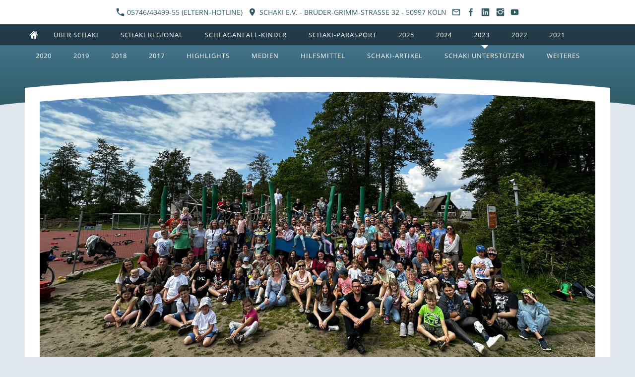

--- FILE ---
content_type: text/html
request_url: https://www.schlaganfall-kinder.de/spenden-und-spenden-infos/pd-dr-ronald-straeter/index.html
body_size: 9633
content:
<!DOCTYPE html>
<html lang="de">

<head>
<title>SCHAKI e.V. - Deutschlands gr&ouml;&szlig;te Selbsthilfegruppe f&uuml;r Schlaganfall-Kinder und deren Familien (Schwerpunkt NRW und Niedersachsen) - f&uuml;r Familien mit Schlaganfall-Kindern aus der DACH-Region und dar&uuml;ber hinaus</title>
<meta charset="ISO-8859-1" />
<meta http-equiv="X-UA-Compatible" content="IE=edge" />
<meta name="viewport" content="width=device-width, initial-scale=1.0">
<meta name="author" content="SCHAKI e.V. - Deutschlands gr&ouml;&szlig;te Selbsthilfegruppe f&uuml;r Schlaganfall-Kinder, Deutschland" />
<meta name="description" content="Ein Verein wie SCHAKI ist nat&uuml;rlich auch auf Spenden angeweisen - denn nur so k&ouml;nnen wir, die wir den Verein und die Selbsthilfegruppe komplett ehrenamtlich leiten, unsere Veranstaltungen und Initi..." />
<meta name="keywords" lang="de" content="kindlicher schlaganfall, kind mit schlaganfall, kinder mit schlaganfall, schlaganfallkinder, kindlicher schlaganfall, selbsthilfegruppe schlaganfall, erfahrungsaustausch schlaganfall, schlaganfall owl, schlaganfall bielefeld, schlaganfall herford, schlaganfall paderborn, schlaganfall-kind, kinder-schlaganfall, Schlaganfall als Kind, handicap schlaganfall, kinder mit schlaganfall, schlaganfall-kinder, schlaganfallkinder deutschland, schlaganfallkinder oesterreich, schlaganfallkinder schweiz, aphasie, spastik, laehmung, epilepsie, schlaganfall und epilepsie" />
<meta name="generator" content="SIQUANDO Web 12 (#8028-6616)" />
<link rel="stylesheet" type="text/css" href="../../assets/sf.css" />
<link rel="stylesheet" type="text/css" href="../../assets/sd.css" />
<link rel="stylesheet" type="text/css" href="../../assets/sc.css" />
<link rel="shortcut icon" href="//www.schlaganfall-kinder.de/images/favicon.ico" />
<script src="../../assets/jquery.js"></script>
<script src="../../assets/navigation.js"></script> 
<script src="../../assets/common.js"></script>
</head>

<body>

<div id="contact">
    <div style="text-align: center">
        <a href="tel:"><svg width="24" height="24" viewBox="0 0 24.00 24.00"><path fill="currentColor" d="M 5.42457,10.521C 7.18458,13.98 10.0199,16.8029 13.4789,18.5754L 16.168,15.8862C 16.4974,15.5568 16.9868,15.447 17.4141,15.5926C 18.7831,16.0461 20.262,16.2897 21.7778,16.2897C 22.4498,16.2897 23,16.8399 23,17.5119L 23,21.7777C 23,22.4497 22.4498,22.9999 21.7778,22.9999C 10.301,22.9999 1.00002,13.6995 1.00002,2.22212C 1.00002,1.55014 1.55026,0.999901 2.22224,0.999901L 6.50002,0.999901C 7.17201,0.999901 7.72225,1.55014 7.72225,2.22212C 7.72225,3.7499 7.96693,5.21681 8.41866,6.5852C 8.55361,7.0131 8.4557,7.49001 8.1131,7.8319L 5.42457,10.521 Z "/></svg>&nbsp;05746/43499-55 (Eltern-Hotline)</a>        <span><svg width="24" height="24" viewBox="0 0 24.00 24.00"><path fill="currentColor" d="M 12,1.00006C 7.74292,1.00006 4.30002,4.44296 4.30002,8.70006C 4.30002,14.4751 12,23.0001 12,23.0001C 12,23.0001 19.7,14.4751 19.7,8.70006C 19.7,4.44296 16.2571,1.00006 12,1.00006 Z M 12,11.4501C 10.4821,11.4501 9.25002,10.218 9.25002,8.70006C 9.25002,7.18215 10.4821,5.95006 12,5.95006C 13.5179,5.95006 14.75,7.18215 14.75,8.70006C 14.75,10.218 13.5179,11.4501 12,11.4501 Z "/></svg>&nbsp;SCHAKI e.V. - Br&uuml;der-Grimm-Stra&szlig;e 32 - 50997 K&ouml;ln</span>        <a href="mailto:info@schlaganfall-kinder.de"><svg width="24" height="24" viewBox="0 0 24.00 24.00"><path fill="currentColor" d="M 20.8,3.19991L 3.19999,3.19991C 1.98988,3.19991 1.01076,4.18981 1.01076,5.39991L 0.999988,18.5999C 0.999988,19.8095 1.98988,20.7999 3.19999,20.7999L 20.8,20.7999C 22.0096,20.7999 23,19.8095 23,18.5999L 23,5.39991C 23,4.18981 22.0096,3.19991 20.8,3.19991 Z M 20.8,18.5999L 3.19999,18.5999L 3.19999,7.59991L 12,13.0999L 20.8,7.59991L 20.8,18.5999 Z M 12,10.8999L 3.19999,5.39991L 20.8,5.39991L 12,10.8999 Z "/></svg></a>        <a target="_blank" href="https://www.facebook.com/SchlaganfallKinder"><svg width="24" height="24" viewBox="0 0 24.00 24.00"><path fill="currentColor" d="M 13.8333,8.33334L 13.8333,6.15052C 13.8333,5.16512 14.051,4.66667 15.5807,4.66667L 17.5,4.66667L 17.5,1L 14.2974,1C 10.3729,1 9.07813,2.79896 9.07813,5.88697L 9.07813,8.33334L 6.5,8.33334L 6.5,12L 9.07813,12L 9.07813,23L 13.8333,23L 13.8333,12L 17.0646,12L 17.5,8.33334L 13.8333,8.33334 Z "/></svg></a>                        <a target="_blank" href="https://www.linkedin.com/company/schlaganfallkinder"><svg width="24" height="24" viewBox="0 0 24.00 24.00"><path fill="currentColor" d="M 21.2407,1L 2.87966,1C 1.8768,1 1.00002,1.72207 1.00002,2.71346L 1.00002,21.1146C 1.00002,22.1118 1.8768,23 2.87966,23L 21.2349,23C 22.2436,23 23,22.106 23,21.1146L 23,2.71346C 23.0057,1.72207 22.2436,1 21.2407,1 Z M 7.8195,19.3381L 4.66764,19.3381L 4.66764,9.53867L 7.8195,9.53867L 7.8195,19.3381 Z M 6.35245,8.04871L 6.32953,8.04871C 5.32093,8.04871 4.66764,7.29798 4.66764,6.35816C 4.66764,5.40113 5.33814,4.66762 6.36965,4.66762C 7.40117,4.66762 8.03154,5.39542 8.05446,6.35816C 8.05446,7.29798 7.40117,8.04871 6.35245,8.04871 Z M 19.3381,19.3381L 16.1863,19.3381L 16.1863,13.9799C 16.1863,12.6962 15.7278,11.8195 14.5874,11.8195C 13.7164,11.8195 13.2006,12.4097 12.9714,12.9828C 12.8854,13.1891 12.8625,13.4699 12.8625,13.7564L 12.8625,19.3381L 9.71061,19.3381L 9.71061,9.53867L 12.8625,9.53867L 12.8625,10.9026C 13.3209,10.2493 14.0373,9.30945 15.7049,9.30945C 17.7737,9.30945 19.3381,10.6733 19.3381,13.6131L 19.3381,19.3381 Z "/></svg></a>                <a target="_blank" href="https://www.instagram.com/schaki_e.v"><svg width="24" height="24" viewBox="0 0 24.00 24.00"><path fill="currentColor" d="M 11.9714,7.37845C 14.5026,7.37845 16.5547,9.43049 16.5547,11.9618C 16.5547,14.4931 14.5026,16.5451 11.9714,16.5451C 9.44006,16.5451 7.38802,14.4931 7.38802,11.9618C 7.38802,9.43049 9.44006,7.37845 11.9714,7.37845 Z M 7.49144,7.43882C 6.72245,8.20782 6.17309,9.13542 5.8739,10.1667L 1,10.1667L 1,3.69271C 1,2.17392 2.2885,1.00001 3.80729,1.00001L 20.3073,1.00001C 21.8261,1.00001 23,2.17392 23,3.69271L 23,10.1667L 18.1833,10.1667C 17.8842,9.13542 17.3348,8.21137 16.5659,7.4424C 15.3539,6.23044 13.7426,5.55228 12.0286,5.55228C 10.3147,5.55228 8.70338,6.22689 7.49144,7.43882 Z M 21.1667,5.76668L 21.1667,3.56666C 21.1667,3.16162 20.8383,2.83334 20.4333,2.83334L 18.2333,2.83334C 17.8283,2.83334 17.5,3.16167 17.5,3.56666L 17.5,5.76668C 17.5,6.17172 17.8284,6.5 18.2333,6.5L 20.4333,6.5C 20.8384,6.5 21.1667,6.17166 21.1667,5.76668 Z M 16.5659,16.5134C 17.7756,15.3037 18.4427,13.6615 18.4452,12L 23,12L 23,20.1927C 23,21.7115 21.8261,23 20.3073,23L 3.80729,23C 2.2885,23 1,21.7115 1,20.1927L 1,12L 5.61209,12C 5.61461,13.6615 6.28171,15.3073 7.49144,16.517C 8.70338,17.7289 10.3147,18.3856 12.0286,18.3856C 13.7426,18.3856 15.3539,17.7254 16.5659,16.5134 Z "/></svg></a>        <a target="_blank" href="https://www.youtube.com/c/SchlaganfallKinder/videos"><svg width="24" height="24" viewBox="0 0 24.00 24.00"><path fill="currentColor" d="M 22.8582,7.39283C 22.8582,5.45886 21.4356,3.9031 19.6779,3.9031C 17.2969,3.79136 14.8687,3.74838 12.389,3.74838C 12.26,3.74838 12.1311,3.74838 12.0022,3.74838C 11.8732,3.74838 11.7443,3.74838 11.6154,3.74838C 9.13988,3.74838 6.70737,3.79136 4.32645,3.9031C 2.57299,3.9031 1.15044,5.46746 1.15044,7.40143C 1.043,8.93142 0.995719,10.4614 1.00002,11.9914C 0.995719,13.5214 1.043,15.0514 1.14614,16.5856C 1.14614,18.5196 2.56869,20.0883 4.32214,20.0883C 6.82342,20.2043 9.38916,20.2559 11.9979,20.2516C 14.6109,20.2602 17.168,20.2086 19.6736,20.0883C 21.4314,20.0883 22.8539,18.5196 22.8539,16.5856C 22.957,15.0514 23.0043,13.5214 23,11.9871C 23.0086,10.4571 22.9613,8.92712 22.8582,7.39283 Z M 9.89628,16.2075L 9.89628,7.76244L 16.128,11.9828L 9.89628,16.2075 Z "/></svg></a>            </div>
</div>

<div class="sqroptobowtop">

<nav class="sqrnav">

<a href="#" class="sqrnavshow">Navigation öffnen</a>
<a href="#" class="sqrnavhide">Navigation schließen</a>
	
<ul>
	
<li class="sqrnavhome"><a href="../../index.html"><span>Startseite</span></a></li>

<li><a href="../../ueber-schaki-schlaganfallkinder/index.html"><span>&Uuml;ber SCHAKI</span></a>
<ul>
<li><a href="../../ueber-schaki-schlaganfallkinder/der-schaki-vorstand/index.html"><span>Der SCHAKI-Vorstand</span></a>
</li>
<li><a href="../../ueber-schaki-schlaganfallkinder/schaki-kinder-betreuer-team/index.html"><span>SCHAKI-Kinder-Betreuer-Team</span></a>
</li>
<li><a href="../../ueber-schaki-schlaganfallkinder/das-schaki-logo/index.html"><span>Das SCHAKI-Logo</span></a>
</li>
<li><a href="../../ueber-schaki-schlaganfallkinder/geburtstags-post/index.html"><span>Geburtstags-Post</span></a>
</li>
<li><a href="../../ueber-schaki-schlaganfallkinder/paten-vom-wunderwald/index.html"><span>Paten vom Wunderwald</span></a>
</li>
<li><a href="../../ueber-schaki-schlaganfallkinder/schaki-mitglied-werden/index.html"><span>SCHAKI-Mitglied werden</span></a>
</li>
<li><a href="../../ueber-schaki-schlaganfallkinder/schaki-in-den-medien/index.html"><span>SCHAKI in den Medien</span></a>
</li>
<li><a href="../../ueber-schaki-schlaganfallkinder/schaki-erfolgs-coaching/index.html"><span>SCHAKI-Coaching</span></a>
<ul>
<li><a href="../../ueber-schaki-schlaganfallkinder/schaki-erfolgs-coaching/wie-die-idee-entstand-/index.html"><span>Wie die Idee entstand ...</span></a></li>
<li><a href="../../ueber-schaki-schlaganfallkinder/schaki-erfolgs-coaching/fabienne/index.html"><span>Fabienne</span></a></li>
<li><a href="../../ueber-schaki-schlaganfallkinder/schaki-erfolgs-coaching/lian/index.html"><span>Lian</span></a></li>
<li><a href="../../ueber-schaki-schlaganfallkinder/schaki-erfolgs-coaching/rieke/index.html"><span>Rieke</span></a></li>
<li><a href="../../ueber-schaki-schlaganfallkinder/schaki-erfolgs-coaching/lars/index.html"><span>Lars</span></a></li>
<li><a href="../../ueber-schaki-schlaganfallkinder/schaki-erfolgs-coaching/helen/index.html"><span>Helen</span></a></li>
<li><a href="../../ueber-schaki-schlaganfallkinder/schaki-erfolgs-coaching/selma/index.html"><span>Selma</span></a></li>
<li><a href="../../ueber-schaki-schlaganfallkinder/schaki-erfolgs-coaching/ben/index.html"><span>Ben</span></a></li>
<li><a href="../../ueber-schaki-schlaganfallkinder/schaki-erfolgs-coaching/gustav/index.html"><span>Gustav</span></a></li>
<li><a href="../../ueber-schaki-schlaganfallkinder/schaki-erfolgs-coaching/carla/index.html"><span>Carla</span></a></li>
<li><a href="../../ueber-schaki-schlaganfallkinder/schaki-erfolgs-coaching/gruppen-coachings/index.html"><span>Gruppen-Coachings</span></a></li>
</ul>
</li>
<li><a href="../../ueber-schaki-schlaganfallkinder/schaki-archiv/index.html"><span>Archiv</span></a>
</li>
</ul>
</li>
<li><a href="../../schaki-regional/index.html"><span>SCHAKI Regional</span></a>
<ul>
<li><a href="../../schaki-regional/plz-gebiet-0/index.html"><span>PLZ-Gebiet 0</span></a>
<ul>
<li><a href="../../schaki-regional/plz-gebiet-0/dresden/index.html"><span>Dresden</span></a></li>
<li><a href="../../schaki-regional/plz-gebiet-0/leipzig/index.html"><span>Leipzig</span></a></li>
</ul>
</li>
<li><a href="../../schaki-regional/plz-gebiet-1/index.html"><span>PLZ-Gebiet 1</span></a>
<ul>
<li><a href="../../schaki-regional/plz-gebiet-1/rostock/index.html"><span>Mecklenburg-Vorpommern</span></a></li>
</ul>
</li>
<li><a href="../../schaki-regional/plz-gebiet-2/index.html"><span>PLZ-Gebiet 2</span></a>
<ul>
<li><a href="../../schaki-regional/plz-gebiet-2/ammerland/index.html"><span>Ammerland</span></a></li>
<li><a href="../../schaki-regional/plz-gebiet-2/hamburg---schleswig-holstein/index.html"><span>Hamburg / Schleswig-Holstein</span></a></li>
<li><a href="../../schaki-regional/plz-gebiet-2/ostfriesland/index.html"><span>Ostfriesland</span></a></li>
</ul>
</li>
<li><a href="../../schaki-regional/plz-gebiet-3/index.html"><span>PLZ-Gebiet 3</span></a>
<ul>
<li><a href="../../schaki-regional/plz-gebiet-3/hannover/index.html"><span>Hannover</span></a></li>
<li><a href="../../schaki-regional/plz-gebiet-3/ostwestfalen-lippe/index.html"><span>Ostwestfalen-Lippe</span></a></li>
<li><a href="../../schaki-regional/plz-gebiet-3/osthessen/index.html"><span>Osthessen</span></a></li>
<li><a href="../../schaki-regional/plz-gebiet-3/braunschweig/index.html"><span>Braunschweig</span></a></li>
</ul>
</li>
<li><a href="../../schaki-regional/plz-gebiet-4/index.html"><span>PLZ-Gebiet 4</span></a>
<ul>
<li><a href="../../schaki-regional/plz-gebiet-4/essen/index.html"><span>Essen</span></a></li>
<li><a href="../../schaki-regional/plz-gebiet-4/niederrhein/index.html"><span>Niederrhein</span></a></li>
<li><a href="../../schaki-regional/plz-gebiet-4/westmuensterland/index.html"><span>Westm&uuml;nsterland</span></a></li>
<li><a href="../../schaki-regional/plz-gebiet-4/kreis-osnabrueck/index.html"><span>Osnabr&uuml;ck und Umland</span></a></li>
</ul>
</li>
<li><a href="../../schaki-regional/plz-gebiet-5/index.html"><span>PLZ-Gebiet 5</span></a>
<ul>
<li><a href="../../schaki-regional/plz-gebiet-5/aachen-und-die-eifelregion/index.html"><span>Aachen und die Eifelregion</span></a></li>
<li><a href="../../schaki-regional/plz-gebiet-5/koeln---bonn/index.html"><span>K&ouml;ln / Bonn</span></a></li>
<li><a href="../../schaki-regional/plz-gebiet-5/maerkischer-kreis/index.html"><span>M&auml;rkischer Kreis</span></a></li>
<li><a href="../../schaki-regional/plz-gebiet-5/unna---dortmund/index.html"><span>Unna / Dortmund</span></a></li>
<li><a href="../../schaki-regional/plz-gebiet-5/hochsauerlandkreis/index.html"><span>Hochsauerlandkreis</span></a></li>
</ul>
</li>
<li><a href="../../schaki-regional/plz-gebiet-6/index.html"><span>PLZ-Gebiet 6</span></a>
<ul>
<li><a href="../../schaki-regional/plz-gebiet-6/rhein-main/index.html"><span>Rhein-Main</span></a></li>
<li><a href="../../schaki-regional/plz-gebiet-6/gruppe-rhein-neckar/index.php"><span>Rhein-Neckar</span></a></li>
</ul>
</li>
<li><a href="../../schaki-regional/plz-gebiet-7/index.html"><span>PLZ-Gebiet 7</span></a>
<ul>
<li><a href="../../schaki-regional/plz-gebiet-7/stuttgart/index.html"><span>Stuttgart</span></a></li>
<li><a href="../../schaki-regional/plz-gebiet-7/hegau-bodensee/index.html"><span>Hegau-Bodensee</span></a></li>
</ul>
</li>
<li><a href="../../schaki-regional/plz-gebiet-8/index.html"><span>PLZ-Gebiet 8</span></a>
<ul>
<li><a href="../../schaki-regional/plz-gebiet-8/oberschwaben/index.html"><span>Oberschwaben</span></a></li>
<li><a href="../../schaki-regional/plz-gebiet-8/donau-iller/index.html"><span>Donau-Iller</span></a></li>
</ul>
</li>
<li><a href="../../schaki-regional/plz-gebiet-9/index.html"><span>PLZ-Gebiet 9</span></a>
<ul>
<li><a href="../../schaki-regional/plz-gebiet-9/mittelfranken/index.html"><span>Mittelfranken</span></a></li>
<li><a href="../../schaki-regional/plz-gebiet-9/oberfranken---suedthueringen/index.html"><span>Oberfranken / S&uuml;dth&uuml;ringen</span></a></li>
</ul>
</li>
</ul>
</li>
<li><a href="../../schakis/index.html"><span>Schlaganfall-Kinder</span></a>
<ul>
<li><a href="../../schakis/0-bis-3-jahre/index.html"><span>0 bis 3 Jahre</span></a>
<ul>
<li><a href="../../schakis/0-bis-3-jahre/christopher/index.html"><span>Christopher</span></a></li>
<li><a href="../../schakis/0-bis-3-jahre/jano/index.html"><span>Jano</span></a></li>
<li><a href="../../schakis/0-bis-3-jahre/jordan/index.html"><span>Jordan</span></a></li>
<li><a href="../../schakis/0-bis-3-jahre/laura/index.html"><span>Laura</span></a></li>
<li><a href="../../schakis/0-bis-3-jahre/leon/index.html"><span>Leon</span></a></li>
<li><a href="../../schakis/0-bis-3-jahre/leonie/index.html"><span>Leonie</span></a></li>
<li><a href="../../schakis/0-bis-3-jahre/luka/index.html"><span>Luka</span></a></li>
<li><a href="../../schakis/0-bis-3-jahre/mateo/index.html"><span>Mateo</span></a></li>
<li><a href="../../schakis/0-bis-3-jahre/milan/index.html"><span>Milan</span></a></li>
<li><a href="../../schakis/0-bis-3-jahre/paula/index.html"><span>Paula</span></a></li>
<li><a href="../../schakis/0-bis-3-jahre/rieke/index.html"><span>Rieke</span></a></li>
</ul>
</li>
<li><a href="../../schakis/4-bis-5-jahre/index.html"><span>4 bis 5 Jahre</span></a>
<ul>
<li><a href="../../schakis/4-bis-5-jahre/fin-luca/index.html"><span>Fin-Luca</span></a></li>
<li><a href="../../schakis/4-bis-5-jahre/henrik/index.html"><span>Henrik</span></a></li>
<li><a href="../../schakis/4-bis-5-jahre/luzie/index.html"><span>Luzie</span></a></li>
<li><a href="../../schakis/4-bis-5-jahre/zaira/index.html"><span>Zaira</span></a></li>
</ul>
</li>
<li><a href="../../schakis/6-bis-9-jahre/index.html"><span>6 bis 9 Jahre</span></a>
<ul>
<li><a href="../../schakis/6-bis-9-jahre/ben/index.html"><span>Ben</span></a></li>
<li><a href="../../schakis/6-bis-9-jahre/celina/index.html"><span>Celina</span></a></li>
<li><a href="../../schakis/6-bis-9-jahre/jonas/index.html"><span>Jonas</span></a></li>
<li><a href="../../schakis/6-bis-9-jahre/lina-isabelle/index.html"><span>Lina-Isabelle</span></a></li>
<li><a href="../../schakis/6-bis-9-jahre/lyn/index.html"><span>Lyn</span></a></li>
<li><a href="../../schakis/6-bis-9-jahre/niklas/index.html"><span>Niklas</span></a></li>
</ul>
</li>
<li><a href="../../schakis/10-bis-17-jahre/index.html"><span>10 bis 17 Jahre</span></a>
<ul>
<li><a href="../../schakis/10-bis-17-jahre/alec/index.html"><span>Alec</span></a></li>
<li><a href="../../schakis/10-bis-17-jahre/fabian/index.html"><span>Fabian</span></a></li>
<li><a href="../../schakis/10-bis-17-jahre/lenny/index.html"><span>Lenny</span></a></li>
<li><a href="../../schakis/10-bis-17-jahre/melina/index.html"><span>Melina</span></a></li>
<li><a href="../../schakis/10-bis-17-jahre/pia/index.html"><span>Pia</span></a></li>
<li><a href="../../schakis/10-bis-17-jahre/samantha/index.html"><span>Samantha</span></a></li>
<li><a href="../../schakis/10-bis-17-jahre/yannik/index.html"><span>Yannik</span></a></li>
</ul>
</li>
<li><a href="../../schakis/18-jahre-und-aelter/index.html"><span>18 Jahre und &auml;lter</span></a>
<ul>
<li><a href="../../schakis/18-jahre-und-aelter/alena/index.html"><span>Alena</span></a></li>
<li><a href="../../schakis/18-jahre-und-aelter/isabel/index.html"><span>Isabel</span></a></li>
<li><a href="../../schakis/18-jahre-und-aelter/lisa/index.html"><span>Lisa</span></a></li>
</ul>
</li>
<li><a href="../../schakis/zusatz-berichte/index.html"><span>Weitere SCHAKIs</span></a>
</li>
<li><a href="../../schakis/weitere-selbsthilfegruppen/index.html"><span>Weitere Selbsthilfegruppen</span></a>
<ul>
<li><a href="../../schakis/weitere-selbsthilfegruppen/sachsen---vogtland/index.php"><span>Sachsen / Vogtland</span></a></li>
<li><a href="../../schakis/weitere-selbsthilfegruppen/shg-berlin/index.php"><span>SHG Berlin</span></a></li>
<li><a href="../../schakis/weitere-selbsthilfegruppen/shg-deutschland-sued/index.html"><span>SHG Deutschland S&uuml;d</span></a></li>
<li><a href="../../schakis/weitere-selbsthilfegruppen/hamburg/index.php"><span>SHG Hamburg</span></a></li>
</ul>
</li>
</ul>
</li>
<li><a href="../../schaki-parasport/index.html"><span>SCHAKI-Parasport</span></a>
<ul>
<li><a href="../../schaki-parasport/norddeutschland/index.html"><span>Norddeutschland</span></a>
</li>
<li><a href="../../schaki-parasport/ostdeutschland/index.html"><span>Ostdeutschland</span></a>
</li>
<li><a href="../../schaki-parasport/sueddeutschland/index.html"><span>S&uuml;ddeutschland</span></a>
</li>
<li><a href="../../schaki-parasport/westdeutschland/index.html"><span>Westdeutschland</span></a>
</li>
<li><a href="../../schaki-parasport/dbs/index.html"><span>DBS</span></a>
</li>
<li><a href="../../schaki-parasport/termine-2024/index.html"><span>Termine 2024</span></a>
</li>
</ul>
</li>
<li><a href="../../2025/index.html"><span>2025</span></a>
<ul>
<li><a href="../../2025/20-jahre-schaki/index.html"><span>20 Jahre SCHAKI</span></a>
</li>
<li><a href="../../2025/das-schaki-kartenspiel/index.html"><span>Das SCHAKI-Kartenspiel</span></a>
</li>
<li><a href="../../2025/ein-schoener-tag-im-freizeitpark/index.html"><span>Ein sch&ouml;ner Tag im Freizeitpark</span></a>
<ul>
<li><a href="../../2025/ein-schoener-tag-im-freizeitpark/schaki-tag-im-holidaypark/index.php"><span>SCHAKI-Tag im Holidaypark</span></a></li>
<li><a href="../../2025/ein-schoener-tag-im-freizeitpark/schaki-tag-im-legoland/index.php"><span>SCHAKI-Tag im LEGOLAND</span></a></li>
<li><a href="../../2025/ein-schoener-tag-im-freizeitpark/schaki-tag-im-movie-park/index.php"><span>SCHAKI-Tag im Movie Park</span></a></li>
<li><a href="../../2025/ein-schoener-tag-im-freizeitpark/schaki-tag-im-phantasialand/index.php"><span>SCHAKI-Tag im Phantasialand</span></a></li>
</ul>
</li>
<li><a href="../../2025/projekt-build-care/index.html"><span>Projekt Build Care</span></a>
</li>
<li><a href="../../2025/schaki-nikolausfeier-2025/index.php"><span>SCHAKI-Nikolausfeier 2025</span></a>
</li>
</ul>
</li>
<li><a href="../../2024/index.html"><span>2024</span></a>
<ul>
<li><a href="../../2024/7-schaki-familien-kongress/index.html"><span>7. SCHAKI-Familien-Kongress</span></a>
</li>
<li><a href="../../2024/ein-schoener-tag-im-freizeitpark-2024/index.html"><span>Ein sch&ouml;ner Tag im Freizeitpark 2024</span></a>
</li>
<li><a href="../../2024/freizeitpark-ausfluege-2024-im-osten/index.html"><span>Freizeitpark-Ausfl&uuml;ge 2024 in Holland</span></a>
<ul>
<li><a href="../../2024/freizeitpark-ausfluege-2024-im-osten/schaki-tag-im-toverland/index.php"><span>SCHAKI-Tag im Toverland</span></a></li>
<li><a href="../../2024/freizeitpark-ausfluege-2024-im-osten/schaki-tag-im-widlands-emmen-nl/index.php"><span>SCHAKI-Tag im Wildlands Emmen (NL)</span></a></li>
</ul>
</li>
<li><a href="../../2024/freizeitpark-ausfluege-2024-im-norden/index.html"><span>Freizeitpark-Ausfl&uuml;ge 2024 im Norden</span></a>
<ul>
<li><a href="../../2024/freizeitpark-ausfluege-2024-im-norden/schaki-tag-im-heidepark/index.php"><span>SCHAKI-Tag im Heidepark</span></a></li>
<li><a href="../../2024/freizeitpark-ausfluege-2024-im-norden/schaki-tag-im-tierpark-thuele/index.php"><span>SCHAKI-Tag im Tierpark Th&uuml;le</span></a></li>
</ul>
</li>
<li><a href="../../2024/freizeitparkausfluege-2024-im-osten/index.html"><span>Freizeitparkausfl&uuml;ge 2024 im Osten</span></a>
<ul>
<li><a href="../../2024/freizeitparkausfluege-2024-im-osten/schaki-tag-2024-im-zoo-leipzig/index.php"><span>SCHAKI-Tag 2024 im Zoo Leipzig</span></a></li>
</ul>
</li>
<li><a href="../../2024/freizeitpark-ausfluege-2024-im-sueden/index.html"><span>Freizeitpark-Ausfl&uuml;ge 2024 im S&uuml;den</span></a>
<ul>
<li><a href="../../2024/freizeitpark-ausfluege-2024-im-sueden/schaki-tag-im-erlebnispark-tripsdrill/index.php"><span>SCHAKI-Tag im Erlebnispark Tripsdrill</span></a></li>
<li><a href="../../2024/freizeitpark-ausfluege-2024-im-sueden/schaki-tag-im-freizeitpark-geiselwind/index.php"><span>SCHAKI-Tag im Freizeitpark Geiselwind</span></a></li>
<li><a href="../../2024/freizeitpark-ausfluege-2024-im-sueden/schaki-tag-im-holidaypark/index.php"><span>SCHAKI-Tag im Holidaypark</span></a></li>
<li><a href="../../2024/freizeitpark-ausfluege-2024-im-sueden/schaki-tag-im-legoland/index.php"><span>SCHAKI-Tag im LEGOLAND</span></a></li>
<li><a href="../../2024/freizeitpark-ausfluege-2024-im-sueden/schaki-tag-im-playmobil-funpark/index.php"><span>SCHAKI-Tag im Playmobil Funpark</span></a></li>
<li><a href="../../2024/freizeitpark-ausfluege-2024-im-sueden/schaki-tag-im-taunuswunderland/index.php"><span>SCHAKI-Tag im Taunuswunderland</span></a></li>
<li><a href="../../2024/freizeitpark-ausfluege-2024-im-sueden/schaki-tag-auf-dem-erlebnisberg-hoherodskopf/index.php"><span>SCHAKI-Tag auf dem Erlebnisberg Hoherodskopf</span></a></li>
</ul>
</li>
<li><a href="../../2024/freizeitpark-ausfluege-2024-im-westen/index.html"><span>Freizeitpark-Ausfl&uuml;ge 2024 im Westen</span></a>
<ul>
<li><a href="../../2024/freizeitpark-ausfluege-2024-im-westen/schaki-tag-im-bubenheimer-spieleland/index.php"><span>SCHAKI-Tag im Bubenheimer Spieleland</span></a></li>
<li><a href="../../2024/freizeitpark-ausfluege-2024-im-westen/schaki-tag-im-ketteler-hof/index.php"><span>SCHAKI-Tag im Ketteler Hof</span></a></li>
<li><a href="../../2024/freizeitpark-ausfluege-2024-im-westen/schaki-tag-im-maximilianpark/index.php"><span>SCHAKI-Tag im Maximilianpark</span></a></li>
<li><a href="../../2024/freizeitpark-ausfluege-2024-im-westen/schaki-tag-im-movie-park/index.php"><span>SCHAKI-Tag im Movie Park</span></a></li>
<li><a href="../../2024/freizeitpark-ausfluege-2024-im-westen/schaki-tag-im-phantasialand/index.php"><span>SCHAKI-Tag im Phantasialand</span></a></li>
<li><a href="../../2024/freizeitpark-ausfluege-2024-im-westen/schaki-tag-im-potts-park/index.php"><span>SCHAKI-Tag im Potts Park</span></a></li>
<li><a href="../../2024/freizeitpark-ausfluege-2024-im-westen/schaki-tag-im-schlo-beck/index.php"><span>SCHAKI-Tag im Schlo&szlig; Beck</span></a></li>
</ul>
</li>
<li><a href="../../2024/zeig-her-deine-orthese/index.php"><span>Zeig her Deine Orthese</span></a>
</li>
</ul>
</li>
<li><a href="../../2023/index.html"><span>2023</span></a>
<ul>
<li><a href="../../2023/vortrag-spastiken-am-24042023/index.php"><span>Vortrag Spastiken am 24.04.2023</span></a>
</li>
<li><a href="../../2023/1-familien-freizeit-am-duemmer/index.php"><span>1. Familien-Freizeit am D&uuml;mmer 2023</span></a>
</li>
<li><a href="../../2023/ein-schoener-tag-im-freizeitpark-2023/index.html"><span>Ein sch&ouml;ner Tag im Freizeitpark 2023</span></a>
</li>
<li><a href="../../2023/freizeitpark-ausfluege-im-norden/index.html"><span>Freizeitpark-Ausfl&uuml;ge im Norden</span></a>
<ul>
<li><a href="../../2023/freizeitpark-ausfluege-im-norden/schaki-tag-im-hansapark/index.php"><span>SCHAKI-Tag im Hansapark</span></a></li>
<li><a href="../../2023/freizeitpark-ausfluege-im-norden/schaki-tag-im-heidepark/index.php"><span>SCHAKI-Tag im Heidepark</span></a></li>
<li><a href="../../2023/freizeitpark-ausfluege-im-norden/schaki-tag-im-rastiland/index.php"><span>SCHAKI-Tag im Rastiland</span></a></li>
<li><a href="../../2023/freizeitpark-ausfluege-im-norden/schaki-tag-im-tierpark-thuele/index.php"><span>SCHAKI-Tag im Tierpark Th&uuml;le</span></a></li>
</ul>
</li>
<li><a href="../../2023/freizeitpark-ausfluege-im-osten/index.html"><span>Freizeitpark-Ausfl&uuml;ge im Osten</span></a>
<ul>
<li><a href="../../2023/freizeitpark-ausfluege-im-osten/schaki-tag-im-belantis/index.php"><span>SCHAKI-TAG im Belantis</span></a></li>
<li><a href="../../2023/freizeitpark-ausfluege-im-osten/schaki-tag-im-sonnenlandpark/index.php"><span>SCHAKI-Tag im Sonnenlandpark</span></a></li>
</ul>
</li>
<li><a href="../../2023/freizeitpark-ausfluege-im-westen/index.html"><span>Freizeitpark-Ausfl&uuml;ge im Westen</span></a>
<ul>
<li><a href="../../2023/freizeitpark-ausfluege-im-westen/schaki-tag-im-eifelpark/index.php"><span>SCHAKI-Tag im Eifelpark</span></a></li>
<li><a href="../../2023/freizeitpark-ausfluege-im-westen/schaki-tag-im-fort-fun/index.php"><span>SCHAKI-Tag im Fort Fun</span></a></li>
<li><a href="../../2023/freizeitpark-ausfluege-im-westen/schaki-tag-im-irrland/index.php"><span>SCHAKI-Tag im Irrland</span></a></li>
<li><a href="../../2023/freizeitpark-ausfluege-im-westen/schaki-tag-im-ketteler-hof/index.php"><span>SCHAKI-Tag im Ketteler Hof</span></a></li>
<li><a href="../../2023/freizeitpark-ausfluege-im-westen/schaki-tag-im-movie-park/index.php"><span>SCHAKI-Tag im Movie Park</span></a></li>
<li><a href="../../2023/freizeitpark-ausfluege-im-westen/schaki-tag-im-phantasialand/index.php"><span>SCHAKI-Tag im Phantasialand</span></a></li>
<li><a href="../../2023/freizeitpark-ausfluege-im-westen/schaki-tag-im-potts-park/index.php"><span>SCHAKI-Tag im Potts Park</span></a></li>
<li><a href="../../2023/freizeitpark-ausfluege-im-westen/schaki-tag-im-schlo-beck/index.php"><span>SCHAKI-Tag im Schlo&szlig; Beck</span></a></li>
</ul>
</li>
<li><a href="../../2023/freizeitpark-ausfluege-im-sueden/index.html"><span>Freizeitpark-Ausfl&uuml;ge im S&uuml;den</span></a>
<ul>
<li><a href="../../2023/freizeitpark-ausfluege-im-sueden/schaki-tag-im-freizeitpark-geiselwind/index.php"><span>SCHAKI-Tag im Freizeitpark Geiselwind</span></a></li>
<li><a href="../../2023/freizeitpark-ausfluege-im-sueden/schaki-tag-im-holidaypark/index.php"><span>SCHAKI-Tag im Holidaypark</span></a></li>
<li><a href="../../2023/freizeitpark-ausfluege-im-sueden/schaki-tag-im-skylinepark/index.php"><span>SCHAKI-Tag im Skylinepark</span></a></li>
</ul>
</li>
<li><a href="../../2023/weihnachtsfeier-2023/index.php"><span>Weihnachtsfeier 2023</span></a>
</li>
</ul>
</li>
<li><a href="../../2022/index.html"><span>2022</span></a>
<ul>
<li><a href="../../2022/gruppenleiter-treffen-2022/index.html"><span>Gruppenleiter-Treffen 2022</span></a>
</li>
<li><a href="../../2022/2-kuet-wochenende/index.php"><span>2. Kraft-und-Energie-Tank-Wochenende</span></a>
</li>
<li><a href="../../2022/schoener-tag-im-freizeitpark/index.html"><span>Sch&ouml;ner Tag im Freizeitpark</span></a>
<ul>
<li><a href="../../2022/schoener-tag-im-freizeitpark/belantis/index.php"><span>BELANTIS</span></a></li>
<li><a href="../../2022/schoener-tag-im-freizeitpark/heide-park-resort/index.php"><span>Heide Park Resort</span></a></li>
<li><a href="../../2022/schoener-tag-im-freizeitpark/holiday-park/index.php"><span>Holiday Park</span></a></li>
<li><a href="../../2022/schoener-tag-im-freizeitpark/karls-erlebnis-dorf/index.php"><span>Karls Erlebnis-Dorf</span></a></li>
<li><a href="../../2022/schoener-tag-im-freizeitpark/ketteler-hof-/index.php"><span>Ketteler Hof</span></a></li>
<li><a href="../../2022/schoener-tag-im-freizeitpark/legoland-deutschland/index.php"><span>LEGOLAND Deutschland</span></a></li>
<li><a href="../../2022/schoener-tag-im-freizeitpark/movie-park-germany/index.html"><span>Movie Park Germany</span></a></li>
<li><a href="../../2022/schoener-tag-im-freizeitpark/rastiland/index.php"><span>Rastiland</span></a></li>
<li><a href="../../2022/schoener-tag-im-freizeitpark/ravensburger-spieleland/index.php"><span>Ravensburger Spieleland</span></a></li>
<li><a href="../../2022/schoener-tag-im-freizeitpark/tier--und-freizeitpark-thuele/index.php"><span>Tier- und Freizeitpark Th&uuml;le</span></a></li>
</ul>
</li>
<li><a href="../../2022/teil-eines-forschungsprojektes/index.html"><span>Teil eines Forschungsprojektes</span></a>
</li>
<li><a href="../../2022/kanu-familien-wochenende/index.php"><span>Kanu-Familien-Wochenende</span></a>
</li>
<li><a href="../../2022/6-schaki-familien-kongress/index.html"><span>6. SCHAKI-Familien-Kongress</span></a>
</li>
</ul>
</li>
<li><a href="../../2021/index.html"><span>2021</span></a>
<ul>
<li><a href="../../2021/peter-und-der-wolf/index.html"><span>Peter und der Wolf</span></a>
</li>
<li><a href="../../2021/erste-hilfe-am-kind/index.html"><span>Erste Hilfe am Kind</span></a>
</li>
<li><a href="../../2021/mein-leben-als-schlaganfall-coach/index.html"><span>Mein Leben als Schlaganfall-Coach</span></a>
</li>
<li><a href="../../2021/fahren-mit-handicap/index.html"><span>Fahren mit Handicap</span></a>
</li>
<li><a href="../../2021/osterfreude-in-owl/index.html"><span>Osterfreude in OWL</span></a>
</li>
<li><a href="../../2021/tag-gegen-den-schlaganfall-21/index.html"><span>Tag gegen den Schlaganfall 21</span></a>
</li>
<li><a href="../../2021/schnuppertag-des-brsnw/index.html"><span>Schnuppertag des BRSNW</span></a>
</li>
<li><a href="../../2021/coaching-erfahrungen/index.html"><span>Coaching-Erfahrungen</span></a>
</li>
<li><a href="../../2021/5-schaki-familien-kongress/index.php"><span>5. SCHAKI-Familien-Kongress</span></a>
</li>
<li><a href="../../2021/digitaler-selbsthilfe-kongress/index.html"><span>Digitaler Selbsthilfe-Kongress</span></a>
</li>
</ul>
</li>
<li><a href="../../2020/index.html"><span>2020</span></a>
<ul>
<li><a href="../../2020/virtuelle-regionalgruppen-treffen/index.html"><span>Virtuelle Regionalgruppen-Treffen</span></a>
</li>
<li><a href="../../2020/virtuelle-fach-vortraege/index.html"><span>Virtuelle Fach-Vortr&auml;ge</span></a>
</li>
<li><a href="../../2020/1-regionalgruppenleiter-treff-0102-020220/index.html"><span>1. Regionalgruppenleiter-Treff (01.02.-02.02.20)</span></a>
</li>
<li><a href="../../2020/basketball-2-bundesliga-feb-od-maerz-2020/index.html"><span>Basketball 2. Bundesliga (8. M&auml;rz 2020)</span></a>
</li>
</ul>
</li>
<li><a href="../../2019/index.html"><span>2019</span></a>
<ul>
<li><a href="../../2019/bei-den-dinosauriern/index.html"><span>Bei den Dinosauriern</span></a>
</li>
<li><a href="../../2019/1-kraft--und-energie-we/index.html"><span>1. Kraft- und Energie-WE</span></a>
</li>
<li><a href="../../2019/einlauf-kids-beim-basketball/index.html"><span>Einlauf-Kids beim Basketball</span></a>
</li>
<li><a href="../../2019/spenden-in-2019/index.html"><span>Spenden in 2019</span></a>
</li>
<li><a href="../../2019/schaki-laeufer-im-einsatz/index.html"><span>SCHAKI-L&auml;ufer im Einsatz</span></a>
</li>
<li><a href="../../2019/3-schaki-familien-wochenende/index.html"><span>3. SCHAKI-Familien-Wochenende</span></a>
</li>
<li><a href="../../2019/schaki-music-all-stars/index.html"><span>SCHAKI-Music-All-Stars</span></a>
</li>
<li><a href="../../2019/4-schaki-familien-kongress/index.html"><span>4. SCHAKI-Familien-Kongress</span></a>
</li>
<li><a href="../../2019/pharmabarometer-ehrenpreis/index.html"><span>Pharmabarometer Ehrenpreis</span></a>
</li>
<li><a href="../../2019/tag-der-regionen/index.html"><span>Tag der Regionen</span></a>
</li>
<li><a href="../../2019/dyspraxie-erfahrungsbuch/index.html"><span>Dyspraxie-Erfahrungsbuch</span></a>
</li>
<li><a href="../../2019/schaki-im-radio/index.html"><span>SCHAKI im Radio</span></a>
</li>
<li><a href="../../2019/winzers-weine/index.html"><span>Winzer´s Weine</span></a>
</li>
</ul>
</li>
<li><a href="../../berichte-2018/index.html"><span>2018</span></a>
<ul>
<li><a href="../../berichte-2018/weihnachts-aktionen-2018/index.html"><span>Weihnachts-Aktionen 2018</span></a>
</li>
<li><a href="../../berichte-2018/reno-schuh-aktion/index.html"><span>RENO-Schuh-Aktion</span></a>
</li>
<li><a href="../../berichte-2018/3-schaki-familien-kongress/index.html"><span>3. SCHAKI-Familien-Kongress</span></a>
</li>
<li><a href="../../berichte-2018/talente-tag-in-bo/index.html"><span>Talente-Tag in Bad Oeynhausen</span></a>
</li>
<li><a href="../../berichte-2018/para-em-2018-in-berlin/index.html"><span>Para EM 2018 in Berlin</span></a>
</li>
<li><a href="../../berichte-2018/e-kart-fahren-2018/index.html"><span>E-Kart-Fahren 2018</span></a>
</li>
<li><a href="../../berichte-2018/tolle-spenden-aktionen/index.html"><span>Tolle Spenden-Aktionen</span></a>
</li>
<li><a href="../../berichte-2018/familien-wochenende-bad-essen/index.html"><span>Familien-Wochenende Bad Essen</span></a>
</li>
<li><a href="../../berichte-2018/ladies-talk-in-bielefeld/index.html"><span>OWL Ladies Talk in Bielefeld</span></a>
</li>
<li><a href="../../berichte-2018/vortrag-fuer-einen-guten-zweck/index.html"><span>Vortrag f&uuml;r einen guten Zweck</span></a>
</li>
<li><a href="../../berichte-2018/song-ueber-schlaganfall-kinder/index.html"><span>Song &uuml;ber Schlaganfall-Kinder</span></a>
</li>
<li><a href="../../berichte-2018/das-neue-schaki-buero/index.html"><span>Das neue SCHAKI-B&uuml;ro</span></a>
</li>
<li><a href="../../berichte-2018/spende-luftzeltcamper-2018/index.html"><span>Spende Luftzeltcamper 2018</span></a>
</li>
<li><a href="../../berichte-2018/schlaganfall-info-tag-hameln/index.html"><span>Schlaganfall-Info-Tag Hameln</span></a>
</li>
<li><a href="../../berichte-2018/uebergabe-aida-scheck/index.html"><span>&Uuml;bergabe AIDA-Scheck</span></a>
</li>
<li><a href="../../berichte-2018/spende-der-goetheschule-wesseling/index.html"><span>Spende der Goetheschule Wesseling</span></a>
</li>
<li><a href="../../berichte-2018/weitere-ausfluege-und-treffen/index.html"><span>Weitere Ausfl&uuml;ge und Treffen</span></a>
</li>
</ul>
</li>
<li><a href="../../schaki-infos/index.html"><span>2017</span></a>
<ul>
<li><a href="../../schaki-infos/schakis-als-helden/index.html"><span>SCHAKIs als Helden</span></a>
</li>
<li><a href="../../schaki-infos/weihnachtsfeier-schaki/index.html"><span>Weihnachtsfeier SCHAKI</span></a>
</li>
<li><a href="../../schaki-infos/reno-wird-schaki-unterstuetzer/index.html"><span>RENO wird SCHAKI-Unterst&uuml;tzer</span></a>
</li>
<li><a href="../../schaki-infos/spinning-fuer-schaki/index.html"><span>Spinning f&uuml;r SCHAKI</span></a>
</li>
<li><a href="../../schaki-infos/verleihung-goldene-bild-der-frau/index.html"><span>Verleihung Goldene Bild der Frau</span></a>
</li>
<li><a href="../../schaki-infos/spende-aus-friedeburg/index.html"><span>Spende aus Friedeburg</span></a>
</li>
<li><a href="../../schaki-infos/kanu-tour/index.html"><span>Kanu-Tour</span></a>
</li>
<li><a href="../../schaki-infos/wochenende-bad-essen/index.html"><span>Wochenende Bad Essen</span></a>
</li>
</ul>
</li>
<li><a href="../../highlights/index.html"><span>Highlights</span></a>
<ul>
<li><a href="../../highlights/der-2-schaki-familien-kongress/index.html"><span>Der 2. SCHAKI-Familien-Kongress</span></a>
</li>
<li><a href="../../highlights/toller-blog-vom-familien-kongress-2016/index.html"><span>Live-Blog vom Familien-Kongress 2016</span></a>
</li>
<li><a href="../../highlights/10-jahre-schaki/index.html"><span>10 Jahre f&uuml;r Schlaganfall-Kinder</span></a>
<ul>
<li><a href="../../highlights/10-jahre-schaki/vorbereitung/index.html"><span>Vorbereitung</span></a></li>
<li><a href="../../highlights/10-jahre-schaki/der-erste-abend/index.html"><span>Der erste Abend</span></a></li>
<li><a href="../../highlights/10-jahre-schaki/kinder-programm/index.html"><span>Kinder-Programm</span></a></li>
<li><a href="../../highlights/10-jahre-schaki/samstag-vormittag/index.html"><span>Samstag vormittag</span></a></li>
<li><a href="../../highlights/10-jahre-schaki/samstag-nachmittag/index.html"><span>Samstag nachmittag</span></a></li>
<li><a href="../../highlights/10-jahre-schaki/schaki-feierstunde/index.html"><span>SCHAKI-Feierstunde</span></a></li>
<li><a href="../../highlights/10-jahre-schaki/sonntag-vormittag/index.html"><span>Sonntag vormittag</span></a></li>
<li><a href="../../highlights/10-jahre-schaki/weitere-eindruecke/index.html"><span>Weitere Eindr&uuml;cke</span></a></li>
<li><a href="../../highlights/10-jahre-schaki/danke-an-alle/index.html"><span>Danke an alle!</span></a></li>
<li><a href="../../highlights/10-jahre-schaki/euer-feedback/index.html"><span>Euer Feedback</span></a></li>
</ul>
</li>
<li><a href="../../highlights/einlaufeskorte-beim-sc-paderborn-07/index.html"><span>Einlaufeskorte SC Paderborn 07</span></a>
</li>
<li><a href="../../highlights/stroke-kids-premiere/index.html"><span>Stroke-Kids-Premiere</span></a>
</li>
<li><a href="../../highlights/1-platz-foerderpreis-selbsthilfegruppen/index.html"><span>1. Platz F&ouml;rderpreis Selbsthilfegruppen</span></a>
</li>
<li><a href="../../highlights/kika-zukunftsmacher-2013/index.html"><span>KiKa Zukunftsmacher 2013</span></a>
</li>
<li><a href="../../highlights/film-premiere-skill-league/index.html"><span>Film-Premiere Skill League</span></a>
</li>
</ul>
</li>
<li><a href="../../schaki-medien/index.html"><span>Medien</span></a>
<ul>
<li><a href="../../schaki-medien/das-1-schaki-buch/index.php"><span>Das 1. SCHAKI-Buch</span></a>
</li>
<li><a href="../../schaki-medien/das-2-schaki-buch/index.php"><span>Das 2. SCHAKI-Buch</span></a>
</li>
<li><a href="../../schaki-medien/der-schaki-flyer-info-schlaganfall-bei-kindern/index.html"><span>Der SCHAKI-Flyer</span></a>
</li>
<li><a href="../../schaki-medien/die-schaki-chronik/index.php"><span>Die SCHAKI-Chronik</span></a>
</li>
<li><a href="../../schaki-medien/erklaerfilme-schlaganfall/index.html"><span>Erkl&auml;rfilme Schlaganfall</span></a>
</li>
<li><a href="../../schaki-medien/leas-abenteuer/index.html"><span>Leas Abenteuer</span></a>
</li>
<li><a href="../../schaki-medien/der-schaki-film/index.html"><span>Skill League</span></a>
</li>
<li><a href="../../schaki-medien/stroke-kids/index.html"><span>Stroke Kids</span></a>
</li>
</ul>
</li>
<li><a href="../../schaki-wiki/index.html"><span>Hilfsmittel</span></a>
<ul>
<li><a href="../../schaki-wiki/computer/index.html"><span>Computer und Schule</span></a>
</li>
<li><a href="../../schaki-wiki/essen-und-trinken/index.html"><span>Essen und Trinken</span></a>
</li>
<li><a href="../../schaki-wiki/hobbies/index.html"><span>Hobbies und Musik</span></a>
</li>
<li><a href="../../schaki-wiki/spielzeug/index.html"><span>Spielzeug und Spielspa&szlig;</span></a>
</li>
<li><a href="../../schaki-wiki/sport-und-freizeit/index.html"><span>Sport und Freizeit</span></a>
</li>
<li><a href="../../schaki-wiki/sonstiger-alltag/index.html"><span>Sonstiger Alltag</span></a>
</li>
</ul>
</li>
<li><a href="../../schaki-artikel/index.html"><span>SCHAKI-Artikel</span></a>
<ul>
<li><a href="../../schaki-artikel/die-schaki-tasche/index.php"><span>Die SCHAKI-Tasche</span></a>
</li>
<li><a href="../../schaki-artikel/dietz-schaki-card/index.html"><span>Dietz-SCHAKI-Card</span></a>
</li>
<li><a href="../../schaki-artikel/schaki-giveaways/index.php"><span>SCHAKI-Giveaways</span></a>
</li>
<li><a href="../../schaki-artikel/spezial-schnuersenkel/index.html"><span>Spezial-Schn&uuml;rsenkel</span></a>
</li>
<li><a href="../../schaki-artikel/schaki-begrueungs-set/index.php"><span>SCHAKI-Begr&uuml;&szlig;ungs-Set</span></a>
</li>
</ul>
</li>
<li class="sqrnavactive"><a href="../index.html"><span>SCHAKI unterst&uuml;tzen</span></a>
<ul>
<li><a href="../facebook-geburtstags-spenden/index.php"><span>Facebook-Geburtstags-Spenden</span></a>
</li>
<li><a href="../spenden-ideen/index.html"><span>Spenden-Ideen</span></a>
</li>
<li><a href="../spende-und-co/index.html"><span>Spenden-Konto</span></a>
</li>
<li><a href="../top-vortraege-mit-spende/index.html"><span>TOP-Vortr&auml;ge mit Spende</span></a>
</li>
<li><a href="../wichtiges-zum-thema-spende/index.html"><span>Wichtiges zu Spenden</span></a>
</li>
<li><a href="../zuschuesse-fuer-familien/index.html"><span>Zusch&uuml;sse f&uuml;r Familien</span></a>
</li>
<li><a href="../weitere-spenden-aus-2018/index.html"><span>Weitere Spenden aus 2018</span></a>
</li>
<li><a href="../spendenaktionen-2020/index.html"><span>Spendenaktionen 2020</span></a>
</li>
<li class="sqrnavactive"><a href="./index.html"><span>PD Dr. Ronald Str&auml;ter</span></a>
</li>
</ul>
</li>
<li><a href="../../wichtige-adressen/index.html"><span>Weiteres</span></a>
<ul>
<li><a href="../../wichtige-adressen/interessante-homepages-zu-kinder-schlaganfall/index.html"><span>Homepages</span></a>
</li>
<li><a href="../../wichtige-adressen/kliniken/index.html"><span>Kliniken und Krankenh&auml;user</span></a>
</li>
<li><a href="../../wichtige-adressen/weitere-infos/index.html"><span>Weitere Informationen</span></a>
</li>
<li><a href="../../wichtige-adressen/youtube-videos/index.html"><span>YouTube-Videos</span></a>
</li>
<li><a href="../../wichtige-adressen/zusaetzliche-tipps/index.html"><span>Zus&auml;tzliche Tipps</span></a>
</li>
</ul>
</li>
</ul>
</nav>

<div></div>

</div>

<div class="sqrmainarea">

    <div class="sqroptobowcontenttop"></div>

    <div id="maincontainer">
    
    	        
        <header data-autoprogress="5" id="sqrheader">
            <div id="headercontainer">                    
                				<img class="eyecatcherchild"  src="../../images/s2dlogo.jpg" alt="" />
				            </div>

			            <div class="sqroptoheaderbow"></div>

        </header>
    
       	        
		<article class="sqrcontent">
			<div id="content">
				<div class="sqrpara">
<h1>PD Dr. Ronald Str&auml;ter</h1>
</div>
<div class="sqrpara">
<h2 id="206104aa170f7422a">Am 13. Februar 2019 ...</h2>
<p style="">haben sich Anja und Markus auf den Weg nach M&uuml;nster gemacht, um Dr. Ronald Str&auml;ter zu besuchen. Und wir freuen uns riesig, dass die Familien mit Schlaganfall-Kindern, die zuk&uuml;nftig bei ihm in der Sprechstunde sind, jetzt auch unser 1. bzw. 2. SCHAKI-Buch von ihm &uuml;berreicht bekommen.</p>
</div>
<div class="sqrpara sqrparamobilefw">
<figure class="sqrfig">
<a title="" class="sqrlblink" href="../../images/anja-dr-straeter-01.jpg">
<img width="1038" height="778" src="../../images/anja-dr-straeter-01_1038.jpg" srcset="../../images/anja-dr-straeter-01_1038.jpg 1038w, ../../images/anja-dr-straeter-01_640.jpg 640w" sizes="100vw" class="sqrfigcontent" alt="" />
</a>
</figure></div>
<div class="sqrpara sqrparamobilefw">
<h2 id="368457a1561088a0d">Jonathan mit PD Dr. med. Ronald Str&auml;ter</h2>
<figure class="sqrfig">
<img width="1038" height="778" src="../../images/jonathan-und-doktor-straeter_1038.jpg" srcset="../../images/jonathan-und-doktor-straeter_1038.jpg 1038w, ../../images/jonathan-und-doktor-straeter_640.jpg 640w" sizes="100vw" class="sqrfigcontent" alt="vom Universit&auml;tsklinikum M&uuml;nster" />
<figcaption>
<b>vom Universit&auml;tsklinikum M&uuml;nster</b> </figcaption>

</figure></div>
			</div>		
		</article>
    </div>
</div>

<footer>


    <div>
    	<div>
        	            	<form action="../../fts.html">
                	<input type="text" name="criteria"/>
                	<input type="submit" value="Suchen nach"/>
            	</form>
        	        	            	<div>
                	SCHAKI e.V. - Deutschlands gr&ouml;&szlig;te Selbsthilfegruppe f&uuml;r Familien mit Schlaganfallkindern / 1. Vorsitzende: Julia Opl&auml;nder<br/>Vereinssitz: Br&uuml;der-Grimm-Stra&szlig;e 32  -  50997 K&ouml;ln<br/>Vereinsregister: Amtgericht K&ouml;ln - Vereinsregisternummer: Registerblatt VR 22490<br/>Eltern-Hotline: 05746/43499-55 -  Mail: info(at)schlaganfall-kinder.de            	</div>
        	    	</div>
    </div>

        
        <ul class="sqrcommonnav">
<li><a href="../../kontakt-zu-uns.php">Anfrage und Kontakt</a></li>
<li><a href="../../datenschutz.html">Datenschutz</a></li>
<li><a href="../../impressum.html">Impressum</a></li>
<li><a href="../../seiten-uebersicht.html">Sitemap</a></li>
</ul>


</footer>

</body>

</html>


--- FILE ---
content_type: text/css
request_url: https://www.schlaganfall-kinder.de/assets/sd.css
body_size: 2058
content:
body {
    background-color: #dfe6ed;
    margin: 0;
    padding: 0;
}


.sqroptologo {
    background-color: #ffffff;
    padding: 30px 0;
}

.sqroptologo img {
    display: block;
    border: none;
    margin: 0 auto;
}

.sqrmainarea {
    max-width: 1180px;
    margin: 0 auto;
    position: relative;
    padding: 0 30px;
    margin-top: -5%;
}

.sqroptobowtop {
    width: 100%;
    position: relative;
    background-size: 100%;
    background-position: center bottom;
    background-repeat: no-repeat;
    background-image: url(fade.svg);
}


.sqroptobowtop>div {
    width: 100%;
    height: 0;
    padding-bottom: 4%;
    background: url(bowbottom.svg) no-repeat center bottom;
    margin-top: 6%;
}

.sqrnav {
    width: 100%;
    z-index: 1000;
    -webkit-user-select: none;
    user-select: none;
    background-color: rgba(0,0,0,0.5);
}

.sqrnav a {
    display: block;
    margin: 0;
    padding: 10px 22px;
    color: #ffffff;
    text-decoration: none;
    text-transform: uppercase;
    -webkit-tap-highlight-color: transparent;
    line-height: 22px;
    font-size: 13px;
    letter-spacing: 1px;
    -webkit-text-size-adjust:none;
    transition: background-color 0.2s;
}

.sqrnav>ul li {
    display: block;
    margin: 0;
    padding: 0;
    position: relative;
}

@media screen and (max-width: 1023px) {

    .sqrnav a.sqrnavshow, .sqrnav a.sqrnavhide {
        background: url(menu.svg) right center no-repeat;
    }
    .sqrnav li.sqrnavmore>a {
        background: url(moreright.svg) right center no-repeat;
    }
    .sqrnav li.sqrnavopen>a {
        background: url(moredown.svg) right center no-repeat;
    }
    .sqrnav .sqrnavshow {
        display: block;
    }
    .sqrnav .sqrnavhide {
        display: none;
    }
    .sqrnavopen>a.sqrnavshow {
        display: none;
    }
    .sqrnavopen>a.sqrnavhide {
        display: block;
    }
    .sqrnav li.sqrnavopen>ul {
        display: block;
    }
    .sqrnav ul {
        display: none;
        margin: 0 auto;
        padding: 0;
        list-style: none;
    }
    .sqrnav ul ul {
        display: none;
    }
    .sqrnav ul li li>a {
        padding-left: 44px;
    }
    .sqrnav ul li li li>a {
        padding-left: 66px;
    }
    .sqrnavopen>ul {
        display: block;
    }

    .sqrmainarea {
        padding: 0;
        margin-top: 0;
    }

    .sqroptobowcontenttop {
        display: none;
    }

    .sqroptobowtop>div {
        background-image: url(bowbottomw.svg);
    }

    .sqrnavopen {
        background-color: #2f5a65;
    }


}

@media screen and (min-width: 1024px) {

    .sqrnav {
        height: 42px;
    }

    .sqrnav>a {
        display: none;
    }
    .sqrnav>ul {
        box-sizing: border-box;
        display: block;
        margin: 0 auto;
        padding: 0;
        list-style: none;
        width: 100%;
        max-width: 1180px;
    }
    .sqrnav>ul:after {
        visibility: hidden;
        display: block;
        font-size: 0;
        content: " ";
        clear: both;
        height: 0;
    }

    .sqrnav>ul>li {
        float: left;
    }

    .sqrnav>ul>li.sqrnavactive {
        background-image: url(marker.svg);
        background-repeat: no-repeat;
        background-position: center top;
    }

    .sqrnav>ul li>ul {
        position: absolute;
        background-color: #2f5a65;
        width: 30vw;
        max-width: 320px;
        display: block;
        left: -9999px;
        margin: 0;
        padding: 0;
        list-style: none;
        z-index: 1000;
        transform: translateY(-5px);
        opacity: 0;
        transition: transform 0.2s, opacity 0.2s;
    }
    .sqrnav>ul>li li.sqrnavmore>a {
        background: url(moreright.svg) right center no-repeat;
        padding-right: 44px;
    }
    .sqrnav>ul>li.sqrnavopen>ul {
        left: 0;
        transform: translate(0);
        opacity: 1;
    }
    .sqrnav>ul>li ul li.sqrnavopen>ul {
        left: 100%;
        top: 0;
        transform: none;
        opacity: 1;
    }
    .sqrnav>ul>li.sqrnavopen {
        background-color: #2f5a65;
    }
    .sqrnav>ul>li.sqrnavopen a {
        color: #ffffff;
    }
    .sqrnav>ul>li.sqrnavopen li a:hover {
        background-color: #3c7381;
    }
    .sqrnav>ul>li.sqrnavhome>a>span {
        display: none;
    }
    .sqrnav>ul>li.sqrnavhome>a {
        background: url(home.svg) no-repeat center center;
        width: 16px;
        height: 22px;
        padding: 10px;
    }
    
        
    .sqrnav>ul li li {
        border-bottom: 1px solid rgba(0,0,0,0.1);
    }

    .sqrnav>ul li li:last-child {
        border-bottom: 0;
    }


    .sqrnav>ul li li a {
        padding: 16px 22px;
    }

}


.sqroptobowcontenttop {
    width: 100%;
    height: 0;
    padding-bottom: 2.5%;
    background: url(bowbottomw.svg) no-repeat center top;
}


.sqrmaincontainer {
    width: 100%;
    padding: 0;
    margin: 0;
    box-sizing: border-box;
}

.sqrbreadcrumbs {
    margin: 0 30px 30px 30px;
    padding: 0;
    color: #6e6e6e;
    font-size: 13px;
    -webkit-text-size-adjust:none;
    text-align: center;
}

.sqrbreadcrumbs a {
    color: #4a7a9a;
    font-weight: normal;
    text-decoration: none;
}

.sqrbreadcrumbs a:hover {
    color: #578fb5;
    font-weight: normal;
    text-decoration: none;
}


header {
    margin: 0 30px 30px 30px;
    padding: 0;
    position: relative;
}

header>img {
    width: 100%;
    height: auto;
}

.sqroptoheaderbow {
    width: 100%;
    height: 0;
    padding-bottom: 2.5%;
    background: url(bowtop.svg) no-repeat center top;
    position: absolute;
    left: 0;
    top: 0;
    z-index: 3;
}

@media (max-width: 1800px) {
    .sqroptobowtop>div, .sqroptobowcontenttop, .sqroptoheaderbow { background-size: 1800px 45px; }
}

@media (max-width: 1600px) {
    .sqroptobowtop>div, .sqroptobowcontenttop, .sqroptoheaderbow { background-size: 1600px 40px; }
}

@media (max-width: 1400px) {
    .sqroptobowtop>div, .sqroptobowcontenttop, .sqroptoheaderbow { background-size: 1400px 35px; }
}

@media (max-width: 1200px) {
    .sqroptobowtop>div, .sqroptobowcontenttop, .sqroptoheaderbow { background-size: 1200px 30px; }
}

@media (max-width: 1000px) {
    .sqroptobowtop>div, .sqroptobowcontenttop, .sqroptoheaderbow { background-size: 1000px 25px; }
}

@media (max-width: 800px) {
    .sqroptobowtop>div, .sqroptobowcontenttop, .sqroptoheaderbow { background-size: 800px 20px; }
}

@media (max-width: 600px) {
    .sqroptobowtop>div, .sqroptobowcontenttop, .sqroptoheaderbow { background-size: 600px 15px; }
}

@media (max-width: 400px) {
    .sqroptobowtop>div, .sqroptobowcontenttop, .sqroptoheaderbow { background-size: 400px 10px; }
}

@media (max-width: 320px) {
    .sqroptobowtop>div, .sqroptobowcontenttop, .sqroptoheaderbow { background-size: 320px 8px; }
}

@media (max-width: 240px) {
    .sqroptobowtop>div, .sqroptobowcontenttop, .sqroptoheaderbow { background-size: 240px 6px; }
}

@media (min-width: 2000px) {
    .sqroptobowtop>div, .sqroptobowcontenttop, .sqroptoheaderbow { background-size: 2400px 60px; }
}

@media (min-width: 2400px) {
    .sqroptobowtop>div, .sqroptobowcontenttop, .sqroptoheaderbow { background-size: 2600px 65px; }
}





#sqrheader {
	position: relative;
	padding: 0;
}
#sqrheader #headercontainer img, #sqrheader #headercontainer video {
	width: 100%;
	height: 100%;
	display: block;
	border: 0;
	position: absolute;
}
#sqrheader #headercontainer img.headersliderpri {
	z-index: 1;
	transition: none;
	-webkit-transition: none;
	opacity: 1;
}
#sqrheader #headercontainer img.headerslidersec {
	z-index: 2;
	transition: none;
	opacity: 0;
}
#sqrheader #headercontainer img.headerslidersecout {
	transition: opacity 1s linear, transform 1s;
	opacity: 1;
}

#headercontainer {
    width: 100%;
    height: 0;
    padding-bottom: 56.25%;
    overflow: hidden;
    position: relative;
}

#headersliderbullets {
	box-sizing: border-box;
	bottom: 0;
	right: 0;
	text-align:center;
	padding: 10px 0;
}

#headersliderbullets a {
	width: 20px;
	height: 20px;
	background: url(navdefault.svg) no-repeat left top;
	display: inline-block;
}
#headersliderbullets a.active {
	background-position: left bottom;
}

footer {
    max-width: 1240px;
    color: #2f5a65;
    margin: 0 auto;
    padding: 15px 0;
    position: relative;
    box-sizing: border-box;
    font-size: 14px;
    -webkit-text-size-adjust:none;
}

footer>div>div {
    padding: 15px 30px;
    box-sizing: border-box;
}


footer form {
    box-sizing: border-box;
    background-color: #ffffff;
    width: 100%;
    border: 0;
    padding: 0;
    margin: 0 0 20px 0;
    outline: none;
    border-radius: 0;
    -webkit-appearance: none;
}

footer form input[type=text] {
    border: none;
    font: 15px 'Noto Sans',Tahoma,Helvetica,sans-serif;
    width: 75%;
    float: left;
    box-sizing: border-box;
    padding: 10px;
    color: #2f5a65;
}

footer form input[type=submit] {
    border: none;
    font: 15px 'Noto Sans',Tahoma,Helvetica,sans-serif;
    width: 25%;
    float: left;
    box-sizing: border-box;
    padding: 10px;
    cursor: pointer;
    outline: none;
    border-radius: 0;
    -webkit-appearance: none;
    background-color: #4a7a9a;
    color: #ffffff;
}

footer form input[type=submit]:hover {
    background-color: #578fb5;
}


footer form:after {
    visibility: hidden;
    display: block;
    font-size: 0;
    content: " ";
    clear: both;
    height: 0;
}


.sqrcommonnavhierarchical a,
.sqrcommonnav a,
.sqrcommon>div a {
  	text-decoration: none;
  	color: #4a7a9a;
  	transition: color 0.3s;
  	text-decoration: none;
  	font-weight: normal;
}

.sqrcommonnavhierarchical a:hover,
.sqrcommonnav a:hover,
.sqrcommon>div a:hover {
  	color: #578fb5;
}

.sqrcommonnavhierarchical
{
	display: block;
	list-style: none;
	margin: 0;
	padding: 0;
}

.sqrcommonnav
{
	display: block;
	list-style: none;
	margin: 0;
	padding: 15px 30px;
	text-align: center;
}

.sqrcommonnav>li
{
	display: inline-block;
	padding: 5px;
}

.sqrcommonnavhierarchical>li
 {
	display: block;
	box-sizing: border-box;
	list-style: none;
	padding: 0 0 5px 0;
}
.sqrcommonnavhierarchical>li>em {
	font-style: normal;
	font-weight: bold;
	display: block;
	padding-bottom: 4px;
}
.sqrcommonnavhierarchical>li>ul {
	display: block;
	margin: 0;
	padding: 5px 0 20px 0;
	list-style: none;
}
.sqrcommonnavhierarchical>li>ul>li {
	margin: 0;
	padding: 0 0 2px 0;
}
.sqrcommonnavhierarchical:after
{
  	visibility: hidden;
    display: block;
    font-size: 0;
    content: " ";
    clear: both;
    height: 0;
}


@media screen and (min-width: 1024px) {

	.sqrfooter2col>div {
        width: 50%;
        float: left;
        padding: 15px 30px;
        box-sizing: border-box;
    }

    .sqrfooter2col:after {
        visibility: hidden;
        display: block;
        font-size: 0;
        content: " ";
        clear: both;
        height: 0;
    }

}

@media screen and (min-width: 768px) {
    .sqrcommonnavhierarchical2col>li {
        width: 50%;
        float: left;
        padding-right: 20px;
    }

    .sqrcommonnavhierarchical2col > li:nth-child(2n+1) {
        clear: both;
    }

    .sqrcommonnavhierarchical2col:after {
        visibility: hidden;
        display: block;
        font-size: 0;
        content: " ";
        clear: both;
        height: 0;
    }

}

#contact {
    background-color: #ffffff;
}

#contact>div {
    max-width: 1180px;
    padding: 10px 15px;
    font-size: 14px;
    -webkit-text-size-adjust:none;
    color: #2f5a65;
    box-sizing: border-box;
    margin: 0 auto;
}

#contact a, #contact span {
    text-decoration: none;
    -webkit-text-size-adjust:none;
    text-transform: uppercase;
    display: inline-block;
    margin: 5px 3px;
}

#contact a {
    color: #2f5a65;
}

#contact svg {
    width: 1.2em;
    height: 1.2em;
    display: inline-block;
    vertical-align: -0.2em;
    margin-right: 0.1em;
    margin-left: 0.1em;
    border: 0;
    padding: 0;
}

#contact a:hover {
    color: #578fb5;
    text-decoration: none;
}

#maincontainer {
    background-color: #ffffff;
    padding: 0.1px 0;
}


--- FILE ---
content_type: image/svg+xml
request_url: https://www.schlaganfall-kinder.de/assets/marker.svg
body_size: 288
content:
﻿<?xml version="1.0" encoding="utf-8"?>
<!DOCTYPE svg PUBLIC "-//W3C//DTD SVG 1.1//EN" "http://www.w3.org/Graphics/SVG/1.1/DTD/svg11.dtd">
<svg xmlns="http://www.w3.org/2000/svg" xmlns:xlink="http://www.w3.org/1999/xlink" version="1.1" baseProfile="full" width="14" height="7" viewBox="0 0 14.00 7.00" enable-background="new 0 0 14.00 7.00" xml:space="preserve">
	<path fill="#ffffff" fill-opacity="1" stroke-linejoin="round" d="M 0,0L 7,7L 14, 0L -0,0 Z "/>
</svg>


--- FILE ---
content_type: image/svg+xml
request_url: https://www.schlaganfall-kinder.de/assets/bowtop.svg
body_size: 479
content:
<?xml version="1.0" encoding="utf-8"?>
<!DOCTYPE svg PUBLIC "-//W3C//DTD SVG 1.1//EN" "http://www.w3.org/Graphics/SVG/1.1/DTD/svg11.dtd">
<svg xmlns="http://www.w3.org/2000/svg" xmlns:xlink="http://www.w3.org/1999/xlink" version="1.1" baseProfile="full" width="2000" height="50" viewBox="0 0 2000.00 50.00" enable-background="new 0 0 2000.00 50.00" xml:space="preserve">
	<path fill="#ffffff" fill-opacity="1" stroke-linejoin="round" d="M 1000,0L 2000,0L 2000,50L 1996.15,50C 1797.31,20.1099 1425.66,0 1000,0 Z M 8.13802e-005,3.8147e-006L 1000,3.8147e-006C 574.338,3.8147e-006 202.69,20.1099 3.84949,50L 8.13802e-005,50L 8.13802e-005,3.8147e-006 Z "/>
</svg>


--- FILE ---
content_type: image/svg+xml
request_url: https://www.schlaganfall-kinder.de/assets/bowbottomw.svg
body_size: 327
content:
<?xml version="1.0" encoding="utf-8"?>
<!DOCTYPE svg PUBLIC "-//W3C//DTD SVG 1.1//EN" "http://www.w3.org/Graphics/SVG/1.1/DTD/svg11.dtd">
<svg xmlns="http://www.w3.org/2000/svg" xmlns:xlink="http://www.w3.org/1999/xlink" version="1.1" baseProfile="full" width="2000" height="50" viewBox="0 0 2000.00 50.00" enable-background="new 0 0 2000.00 50.00" xml:space="preserve">
	<ellipse fill="#ffffff" fill-opacity="1" stroke-linejoin="round" cx="1000" cy="100" rx="1150" ry="100"/>
</svg>


--- FILE ---
content_type: image/svg+xml
request_url: https://www.schlaganfall-kinder.de/assets/bowbottom.svg
body_size: 304
content:
<?xml version="1.0" encoding="utf-8"?>
<!DOCTYPE svg PUBLIC "-//W3C//DTD SVG 1.1//EN" "http://www.w3.org/Graphics/SVG/1.1/DTD/svg11.dtd">
<svg xmlns="http://www.w3.org/2000/svg" xmlns:xlink="http://www.w3.org/1999/xlink" version="1.1" baseProfile="full" width="2000" height="50" viewBox="0 0 2000.00 50.00" enable-background="new 0 0 2000.00 50.00" xml:space="preserve">
	<ellipse fill="#dfe6ed" fill-opacity="1" stroke-linejoin="round" cx="1000" cy="100" rx="1150" ry="100"/>
</svg>
